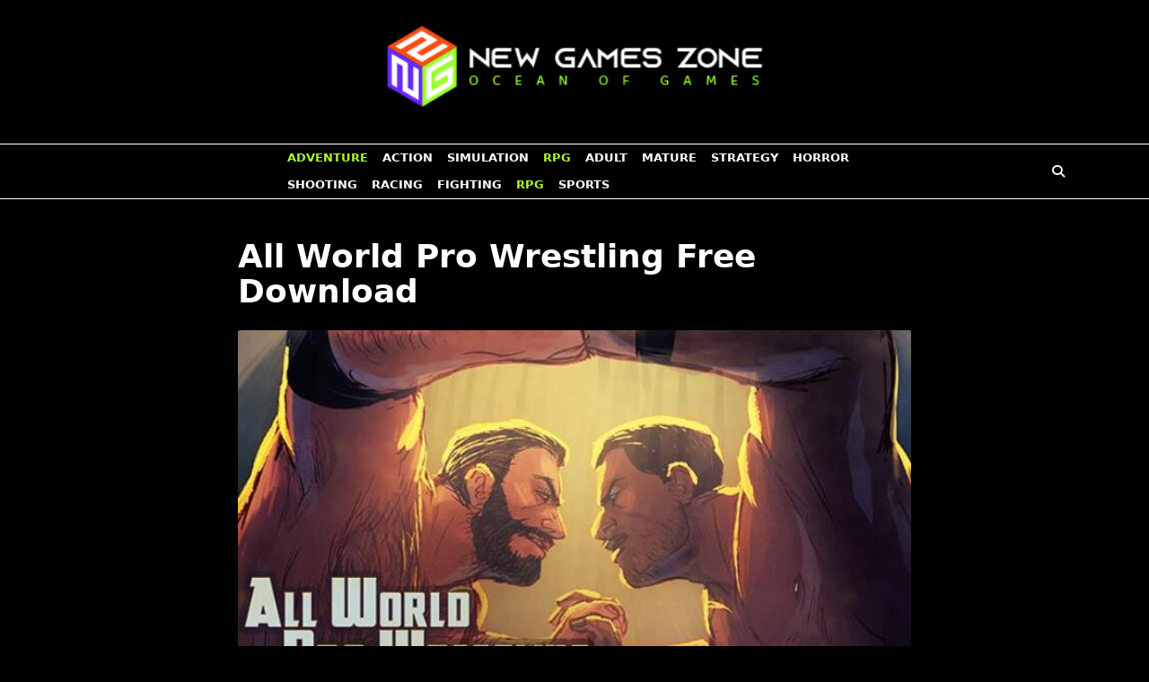

--- FILE ---
content_type: text/html; charset=UTF-8
request_url: https://newgameszone.com/all-world-pro-wrestling-free-download/
body_size: 15074
content:

<!DOCTYPE html>
<html lang="en-US" data-save-color-scheme="yes" data-yuki-theme="dark">
<head>
    <meta charset="UTF-8">
    <meta name="viewport" content="width=device-width, initial-scale=1.0">
    <meta http-equiv="X-UA-Compatible" content="ie=edge">
    <link rel="profile" href="http://gmpg.org/xfn/11">
	<meta name='robots' content='index, follow, max-image-preview:large, max-snippet:-1, max-video-preview:-1' />
<meta property="og:title" content="All World Pro Wrestling Free Download"/>
<meta property="og:description" content="All World Pro Wrestling Free Download PC Game Setup In Single Direct Link For Windows In NewGamesZone. It Is An Adventure, RPG Game.  DEVELOPER: Heart’s Cho"/>
<meta property="og:image:alt" content="All World Pro Wrestling Free Download"/>
<meta property="og:image" content="https://newgameszone.com/wp-content/uploads/2019/12/All-World-Pro-Wrestling-Free-Download-1.jpg"/>
<meta property="og:type" content="article"/>
<meta property="og:article:published_time" content="2025-03-07 17:57:48"/>
<meta property="og:article:modified_time" content="2025-03-16 09:34:49"/>
<meta property="og:article:tag" content="90&#039;s wrestling"/>
<meta property="og:article:tag" content="all elite wrestling"/>
<meta property="og:article:tag" content="All World Pro Wrestling"/>
<meta property="og:article:tag" content="fire pro wrestling"/>
<meta property="og:article:tag" content="Fire Pro Wrestling World"/>
<meta property="og:article:tag" content="fire pro wrestling world ryona"/>
<meta property="og:article:tag" content="new japan pro wrestling"/>
<meta property="og:article:tag" content="pro wrestling"/>
<meta property="og:article:tag" content="pro wrestling move"/>
<meta property="og:article:tag" content="pro wrestling moves"/>
<meta property="og:article:tag" content="pro wrestling woman"/>
<meta property="og:article:tag" content="professional wrestling"/>
<meta property="og:article:tag" content="retro wrestling"/>
<meta property="og:article:tag" content="united world wrestling"/>
<meta property="og:article:tag" content="world wrestling entertainment"/>
<meta property="og:article:tag" content="wrestling"/>
<meta property="og:article:tag" content="wrestling girl"/>
<meta property="og:article:tag" content="wrestling girls"/>
<meta property="og:article:tag" content="wrestling history"/>
<meta property="og:article:tag" content="wrestling icon"/>
<meta property="og:article:tag" content="wrestling move"/>
<meta property="og:article:tag" content="wrestling shorts"/>
<meta property="og:article:tag" content="wrestling sport"/>
<meta property="og:article:tag" content="wrestling tv"/>
<meta name="twitter:card" content="summary">
<meta name="twitter:title" content="All World Pro Wrestling Free Download"/>
<meta name="twitter:description" content="All World Pro Wrestling Free Download PC Game Setup In Single Direct Link For Windows In NewGamesZone. It Is An Adventure, RPG Game.  DEVELOPER: Heart’s Cho"/>
<meta name="twitter:image" content="https://newgameszone.com/wp-content/uploads/2019/12/All-World-Pro-Wrestling-Free-Download-1.jpg"/>
<meta name="twitter:image:alt" content="All World Pro Wrestling Free Download"/>
<meta name="author" content="ngzadmin"/>

	<!-- This site is optimized with the Yoast SEO Premium plugin v26.7 (Yoast SEO v26.8) - https://yoast.com/product/yoast-seo-premium-wordpress/ -->
	<title>All World Pro Wrestling Free Download</title>
	<meta name="description" content="All World Pro Wrestling Free Download PC Game Setup In Single Direct Link For Windows In NewGamesZone. It Is An Adventure, RPG Game." />
	<link rel="canonical" href="https://newgameszone.com/all-world-pro-wrestling-free-download/" />
	<meta property="og:url" content="https://newgameszone.com/all-world-pro-wrestling-free-download/" />
	<meta property="og:site_name" content="NEW GAMES ZONE" />
	<meta property="article:publisher" content="https://www.facebook.com/profile.php?id=100085664557773" />
	<meta property="article:author" content="https://www.facebook.com/profile.php?id=100085664557773" />
	<meta property="article:published_time" content="2025-03-07T12:27:48+00:00" />
	<meta property="article:modified_time" content="2025-03-16T04:04:49+00:00" />
	<meta property="og:image" content="https://newgameszone.com/wp-content/uploads/2019/12/All-World-Pro-Wrestling-Free-Download-1.jpg" />
	<meta property="og:image:width" content="660" />
	<meta property="og:image:height" content="370" />
	<meta property="og:image:type" content="image/jpeg" />
	<meta name="author" content="ngzadmin" />
	<meta name="twitter:creator" content="@https://twitter.com/NewgamesZone" />
	<meta name="twitter:site" content="@NewgamesZone" />
	<meta name="twitter:label1" content="Written by" />
	<meta name="twitter:data1" content="ngzadmin" />
	<meta name="twitter:label2" content="Est. reading time" />
	<meta name="twitter:data2" content="2 minutes" />
	<script type="application/ld+json" class="yoast-schema-graph">{"@context":"https://schema.org","@graph":[{"@type":"Article","@id":"https://newgameszone.com/all-world-pro-wrestling-free-download/#article","isPartOf":{"@id":"https://newgameszone.com/all-world-pro-wrestling-free-download/"},"author":{"name":"ngzadmin","@id":"https://newgameszone.com/#/schema/person/c86231400333c67265c4b53e84e7d1f2"},"headline":"All World Pro Wrestling Free Download","datePublished":"2025-03-07T12:27:48+00:00","dateModified":"2025-03-16T04:04:49+00:00","mainEntityOfPage":{"@id":"https://newgameszone.com/all-world-pro-wrestling-free-download/"},"wordCount":331,"commentCount":0,"publisher":{"@id":"https://newgameszone.com/#/schema/person/c86231400333c67265c4b53e84e7d1f2"},"image":{"@id":"https://newgameszone.com/all-world-pro-wrestling-free-download/#primaryimage"},"thumbnailUrl":"/wp-content/uploads/2019/12/All-World-Pro-Wrestling-Free-Download-1.jpg","keywords":["90's wrestling","all elite wrestling","All World Pro Wrestling","fire pro wrestling","Fire Pro Wrestling World","fire pro wrestling world ryona","new japan pro wrestling","pro wrestling","pro wrestling move","pro wrestling moves","pro wrestling woman","professional wrestling","retro wrestling","united world wrestling","world wrestling entertainment","wrestling","wrestling girl","wrestling girls","wrestling history","wrestling icon","wrestling move","wrestling shorts","wrestling sport","wrestling tv"],"articleSection":["ADVENTURE","RPG"],"inLanguage":"en-US","potentialAction":[{"@type":"CommentAction","name":"Comment","target":["https://newgameszone.com/all-world-pro-wrestling-free-download/#respond"]}]},{"@type":"WebPage","@id":"https://newgameszone.com/all-world-pro-wrestling-free-download/","url":"https://newgameszone.com/all-world-pro-wrestling-free-download/","name":"All World Pro Wrestling Free Download","isPartOf":{"@id":"https://newgameszone.com/#website"},"primaryImageOfPage":{"@id":"https://newgameszone.com/all-world-pro-wrestling-free-download/#primaryimage"},"image":{"@id":"https://newgameszone.com/all-world-pro-wrestling-free-download/#primaryimage"},"thumbnailUrl":"/wp-content/uploads/2019/12/All-World-Pro-Wrestling-Free-Download-1.jpg","datePublished":"2025-03-07T12:27:48+00:00","dateModified":"2025-03-16T04:04:49+00:00","description":"All World Pro Wrestling Free Download PC Game Setup In Single Direct Link For Windows In NewGamesZone. It Is An Adventure, RPG Game.","breadcrumb":{"@id":"https://newgameszone.com/all-world-pro-wrestling-free-download/#breadcrumb"},"inLanguage":"en-US","potentialAction":[{"@type":"ReadAction","target":["https://newgameszone.com/all-world-pro-wrestling-free-download/"]}]},{"@type":"ImageObject","inLanguage":"en-US","@id":"https://newgameszone.com/all-world-pro-wrestling-free-download/#primaryimage","url":"/wp-content/uploads/2019/12/All-World-Pro-Wrestling-Free-Download-1.jpg","contentUrl":"/wp-content/uploads/2019/12/All-World-Pro-Wrestling-Free-Download-1.jpg","width":660,"height":370,"caption":"All World Pro Wrestling Free Download PC Game"},{"@type":"BreadcrumbList","@id":"https://newgameszone.com/all-world-pro-wrestling-free-download/#breadcrumb","itemListElement":[{"@type":"ListItem","position":1,"name":"Home","item":"https://newgameszone.com/"},{"@type":"ListItem","position":2,"name":"All World Pro Wrestling Free Download"}]},{"@type":"WebSite","@id":"https://newgameszone.com/#website","url":"https://newgameszone.com/","name":"NEW GAMES ZONE","description":"Ocean of Games","publisher":{"@id":"https://newgameszone.com/#/schema/person/c86231400333c67265c4b53e84e7d1f2"},"potentialAction":[{"@type":"SearchAction","target":{"@type":"EntryPoint","urlTemplate":"https://newgameszone.com/?s={search_term_string}"},"query-input":{"@type":"PropertyValueSpecification","valueRequired":true,"valueName":"search_term_string"}}],"inLanguage":"en-US"},{"@type":["Person","Organization"],"@id":"https://newgameszone.com/#/schema/person/c86231400333c67265c4b53e84e7d1f2","name":"ngzadmin","image":{"@type":"ImageObject","inLanguage":"en-US","@id":"https://newgameszone.com/#/schema/person/image/","url":"/wp-content/uploads/2023/10/NewGameZone528x105.png","contentUrl":"/wp-content/uploads/2023/10/NewGameZone528x105.png","width":528,"height":105,"caption":"ngzadmin"},"logo":{"@id":"https://newgameszone.com/#/schema/person/image/"},"sameAs":["https://newgameszone.com/","https://www.facebook.com/profile.php?id=100085664557773","https://www.instagram.com/pcnewgameszone/","https://www.linkedin.com/in/newgames-zone-456050250/","https://x.com/https://twitter.com/NewgamesZone"],"url":"https://newgameszone.com/author/ngzadmin/"}]}</script>
	<!-- / Yoast SEO Premium plugin. -->


<link rel='dns-prefetch' href='//www.googletagmanager.com' />
<link rel='dns-prefetch' href='//pagead2.googlesyndication.com' />
<link rel="alternate" type="application/rss+xml" title="NEW GAMES ZONE &raquo; Feed" href="https://newgameszone.com/feed/" />
<link rel="alternate" type="application/rss+xml" title="NEW GAMES ZONE &raquo; Comments Feed" href="https://newgameszone.com/comments/feed/" />
<link rel="alternate" type="application/rss+xml" title="NEW GAMES ZONE &raquo; All World Pro Wrestling Free Download Comments Feed" href="https://newgameszone.com/all-world-pro-wrestling-free-download/feed/" />
<link rel="alternate" title="oEmbed (JSON)" type="application/json+oembed" href="https://newgameszone.com/wp-json/oembed/1.0/embed?url=https%3A%2F%2Fnewgameszone.com%2Fall-world-pro-wrestling-free-download%2F" />
<link rel="alternate" title="oEmbed (XML)" type="text/xml+oembed" href="https://newgameszone.com/wp-json/oembed/1.0/embed?url=https%3A%2F%2Fnewgameszone.com%2Fall-world-pro-wrestling-free-download%2F&#038;format=xml" />

<link data-optimized="2" rel="stylesheet" href="/wp-content/litespeed/css/a4eee9612b5aab7a4ca681086add2aa9.css?ver=2363f" />











<script src="/wp-includes/js/jquery/jquery.min.js?ver=3.7.1" id="jquery-core-js"></script>





<!-- Google tag (gtag.js) snippet added by Site Kit -->
<!-- Google Analytics snippet added by Site Kit -->
<script src="https://www.googletagmanager.com/gtag/js?id=GT-NSKSWG3" id="google_gtagjs-js" async></script>
<script id="google_gtagjs-js-after">
window.dataLayer = window.dataLayer || [];function gtag(){dataLayer.push(arguments);}
gtag("set","linker",{"domains":["newgameszone.com"]});
gtag("js", new Date());
gtag("set", "developer_id.dZTNiMT", true);
gtag("config", "GT-NSKSWG3");
 window._googlesitekit = window._googlesitekit || {}; window._googlesitekit.throttledEvents = []; window._googlesitekit.gtagEvent = (name, data) => { var key = JSON.stringify( { name, data } ); if ( !! window._googlesitekit.throttledEvents[ key ] ) { return; } window._googlesitekit.throttledEvents[ key ] = true; setTimeout( () => { delete window._googlesitekit.throttledEvents[ key ]; }, 5 ); gtag( "event", name, { ...data, event_source: "site-kit" } ); }; 
//# sourceURL=google_gtagjs-js-after
</script>
<link rel="https://api.w.org/" href="https://newgameszone.com/wp-json/" /><link rel="alternate" title="JSON" type="application/json" href="https://newgameszone.com/wp-json/wp/v2/posts/17039" /><link rel="EditURI" type="application/rsd+xml" title="RSD" href="https://newgameszone.com/xmlrpc.php?rsd" />
<meta name="generator" content="WordPress 6.9" />
<link rel='shortlink' href='https://newgameszone.com/?p=17039' />
<meta name="generator" content="Site Kit by Google 1.170.0" />		
		<link rel="pingback" href="https://newgameszone.com/xmlrpc.php">
<!-- Google AdSense meta tags added by Site Kit -->
<meta name="google-adsense-platform-account" content="ca-host-pub-2644536267352236">
<meta name="google-adsense-platform-domain" content="sitekit.withgoogle.com">
<!-- End Google AdSense meta tags added by Site Kit -->
<meta name="generator" content="Elementor 3.33.4; features: additional_custom_breakpoints; settings: css_print_method-external, google_font-enabled, font_display-auto">
			
			
<!-- Google AdSense snippet added by Site Kit -->
<script async src="https://pagead2.googlesyndication.com/pagead/js/adsbygoogle.js?client=ca-pub-7039538029983218&amp;host=ca-host-pub-2644536267352236" crossorigin="anonymous"></script>

<!-- End Google AdSense snippet added by Site Kit -->
<!-- Google Tag Manager -->
<script>(function(w,d,s,l,i){w[l]=w[l]||[];w[l].push({'gtm.start':
new Date().getTime(),event:'gtm.js'});var f=d.getElementsByTagName(s)[0],
j=d.createElement(s),dl=l!='dataLayer'?'&l='+l:'';j.async=true;j.src=
'https://www.googletagmanager.com/gtm.js?id='+i+dl;f.parentNode.insertBefore(j,f);
})(window,document,'script','dataLayer','GTM-KJ87F2HF');</script>
<!-- End Google Tag Manager --><link rel="icon" href="/wp-content/uploads/2023/09/cropped-NewGameZoneLogo-32x32.png" sizes="32x32" />
<link rel="icon" href="/wp-content/uploads/2023/09/cropped-NewGameZoneLogo-192x192.png" sizes="192x192" />
<link rel="apple-touch-icon" href="/wp-content/uploads/2023/09/cropped-NewGameZoneLogo-180x180.png" />
<meta name="msapplication-TileImage" content="/wp-content/uploads/2023/09/cropped-NewGameZoneLogo-270x270.png" />
		
		</head>
<body class="wp-singular post-template-default single single-post postid-17039 single-format-standard wp-custom-logo wp-embed-responsive wp-theme-yuki wp-child-theme-yuki-cyber-blog yuki-body overflow-x-hidden yuki-form-classic yuki-post elementor-default elementor-kit-21860"        data-yuki-scroll-reveal="{&quot;delay&quot;:200,&quot;duration&quot;:600,&quot;interval&quot;:200,&quot;opacity&quot;:0,&quot;scale&quot;:1,&quot;origin&quot;:&quot;bottom&quot;,&quot;distance&quot;:&quot;200px&quot;}">
<!-- Google Tag Manager (noscript) -->
<noscript><iframe src="https://www.googletagmanager.com/ns.html?id=GTM-KJ87F2HF"
height="0" width="0" style="display:none;visibility:hidden"></iframe></noscript>
<!-- End Google Tag Manager (noscript) -->
<a class="skip-link screen-reader-text" href="#content">
	Skip to content</a>
            <div class="yuki-preloader-wrap yuki-preloader-preset-3">
				<div class="yuki-preloader-3"></div>            </div>
			            <div id="yuki-search-modal" data-toggle-behaviour="toggle" class="yuki-search-modal yuki-modal yuki_header_el_search_modal">

                <div class="yuki-modal-content">
                    <div class="max-w-screen-md mx-auto mt-60 yuki-search-modal-form form-controls form-underline relative"
                         data-redirect-focus="#yuki-close-search-modal-button">
						<form role="search"  method="get"
      action="https://newgameszone.com/"
      class="search-form"
>
    <div class="relative">
        <label class="flex items-center flex-grow mb-0" for="search-form-69703129b3cd6">
            <span class="screen-reader-text">Search for:</span>
            <input type="search" id="search-form-69703129b3cd6"
                   placeholder="Type &amp; Hit Enter"
                   value="" name="s"
                   class="search-input"
            />
						                    <button type="submit" class="yuki-search-submit">
						<i class="fas fa-magnifying-glass"></i>                    </button>
					        </label>
    </div>
</form>
                    </div>
                </div>

                <div class="yuki-modal-actions">
                    <button id="yuki-close-search-modal-button"
                            class="yuki-close-modal"
                            data-toggle-target="#yuki-search-modal"
                            data-toggle-hidden-focus=".yuki-search-button"
                            type="button"
                    >
                        <i class="fa fa-times"></i>
                    </button>
                </div>
            </div>
			    <header class="yuki-site-header">
	        <div id="yuki-off-canvas-modal" class="yuki-off-canvas yuki-modal" data-toggle-behaviour="drawer-left" data-hashchange-action="hide">
        <div class="yuki-modal-inner">
                <div class="yuki-modal-actions">
                    <button id="yuki-close-off-canvas-modal"
                            class="yuki-close-modal"
                            data-toggle-target="#yuki-off-canvas-modal"
                            type="button"
                    >
                        <i class="fas fa-times"></i>
                    </button>
                </div>
                <div class="yuki-modal-content" data-redirect-focus="#yuki-close-off-canvas-modal">
			<div class="yuki-builder-column yuki-builder-column-0 yuki-builder-column-mobile yuki-builder-column-desktop-dir-column yuki-builder-column-tablet-dir-column yuki-builder-column-mobile-dir-column yuki_header_builder_col_modal_0_mobile"><div data-builder-element="collapsable-menu" class="yuki-collapsable-menu h-full yuki_header_el_collapsable-menu_wrap"><ul id="menu-category_menu" class="yuki-collapsable-menu yuki_header_el_collapsable-menu collapsable yuki-menu-has-arrow"><li id="menu-item-61784" class="menu-item menu-item-type-taxonomy menu-item-object-category current-post-ancestor current-menu-parent current-post-parent menu-item-61784"><a href="https://newgameszone.com/category/adventure/">ADVENTURE<button type="button" class="yuki-dropdown-toggle"><span class="yuki-menu-icon"><i class="fas fa-angle-down"></i></span></button></a></li>
<li id="menu-item-61785" class="menu-item menu-item-type-taxonomy menu-item-object-category menu-item-61785"><a href="https://newgameszone.com/category/action/">ACTION<button type="button" class="yuki-dropdown-toggle"><span class="yuki-menu-icon"><i class="fas fa-angle-down"></i></span></button></a></li>
<li id="menu-item-61786" class="menu-item menu-item-type-taxonomy menu-item-object-category menu-item-61786"><a href="https://newgameszone.com/category/simulation/">SIMULATION<button type="button" class="yuki-dropdown-toggle"><span class="yuki-menu-icon"><i class="fas fa-angle-down"></i></span></button></a></li>
<li id="menu-item-61787" class="menu-item menu-item-type-taxonomy menu-item-object-category current-post-ancestor current-menu-parent current-post-parent menu-item-61787"><a href="https://newgameszone.com/category/rpg/">RPG<button type="button" class="yuki-dropdown-toggle"><span class="yuki-menu-icon"><i class="fas fa-angle-down"></i></span></button></a></li>
<li id="menu-item-61788" class="menu-item menu-item-type-taxonomy menu-item-object-category menu-item-61788"><a href="https://newgameszone.com/category/adult/">ADULT<button type="button" class="yuki-dropdown-toggle"><span class="yuki-menu-icon"><i class="fas fa-angle-down"></i></span></button></a></li>
<li id="menu-item-61789" class="menu-item menu-item-type-taxonomy menu-item-object-category menu-item-61789"><a href="https://newgameszone.com/category/mature/">MATURE<button type="button" class="yuki-dropdown-toggle"><span class="yuki-menu-icon"><i class="fas fa-angle-down"></i></span></button></a></li>
<li id="menu-item-61790" class="menu-item menu-item-type-taxonomy menu-item-object-category menu-item-61790"><a href="https://newgameszone.com/category/strategy/">STRATEGY<button type="button" class="yuki-dropdown-toggle"><span class="yuki-menu-icon"><i class="fas fa-angle-down"></i></span></button></a></li>
<li id="menu-item-61791" class="menu-item menu-item-type-taxonomy menu-item-object-category menu-item-61791"><a href="https://newgameszone.com/category/horror/">HORROR<button type="button" class="yuki-dropdown-toggle"><span class="yuki-menu-icon"><i class="fas fa-angle-down"></i></span></button></a></li>
<li id="menu-item-61792" class="menu-item menu-item-type-taxonomy menu-item-object-category menu-item-61792"><a href="https://newgameszone.com/category/shooting/">SHOOTING<button type="button" class="yuki-dropdown-toggle"><span class="yuki-menu-icon"><i class="fas fa-angle-down"></i></span></button></a></li>
<li id="menu-item-61793" class="menu-item menu-item-type-taxonomy menu-item-object-category menu-item-61793"><a href="https://newgameszone.com/category/racing/">RACING<button type="button" class="yuki-dropdown-toggle"><span class="yuki-menu-icon"><i class="fas fa-angle-down"></i></span></button></a></li>
<li id="menu-item-61851" class="menu-item menu-item-type-taxonomy menu-item-object-category menu-item-61851"><a href="https://newgameszone.com/category/fighting/">FIGHTING<button type="button" class="yuki-dropdown-toggle"><span class="yuki-menu-icon"><i class="fas fa-angle-down"></i></span></button></a></li>
<li id="menu-item-61854" class="menu-item menu-item-type-taxonomy menu-item-object-category current-post-ancestor current-menu-parent current-post-parent menu-item-61854"><a href="https://newgameszone.com/category/rpg/">RPG<button type="button" class="yuki-dropdown-toggle"><span class="yuki-menu-icon"><i class="fas fa-angle-down"></i></span></button></a></li>
<li id="menu-item-61855" class="menu-item menu-item-type-taxonomy menu-item-object-category menu-item-61855"><a href="https://newgameszone.com/category/sports/">SPORTS<button type="button" class="yuki-dropdown-toggle"><span class="yuki-menu-icon"><i class="fas fa-angle-down"></i></span></button></a></li>
</ul></div></div></div></div></div><div class="yuki-header-row yuki-header-row-primary_navbar" data-row="primary_navbar"><div class="container mx-auto text-xs px-gutter flex flex-wrap items-stretch"><div class="yuki-builder-column yuki-builder-column-0 yuki-builder-column-desktop yuki-builder-column-desktop-dir-row yuki-builder-column-tablet-dir-row yuki-builder-column-mobile-dir-row yuki_header_builder_col_primary_navbar_0_desktop">            <div data-builder-element="logo" class="yuki-site-branding yuki_header_el_logo" data-logo="top">
                                    <a class="site-logo "
                       href="https://newgameszone.com">
                        <img data-lazyloaded="1" src="[data-uri]" data-src="/wp-content/uploads/2023/09/NewGamesZoneLogo350x70.png" alt="NEW GAMES ZONE" /><noscript><img   src="/wp-content/uploads/2023/09/NewGamesZoneLogo350x70.png"  alt="NEW GAMES ZONE" /></noscript>
                    </a>
                                                <div class="site-identity">
                                                        </div>
            </div>
            </div><div class="yuki-builder-column yuki-builder-column-0 yuki-builder-column-mobile yuki-builder-column-desktop-dir-row yuki-builder-column-tablet-dir-row yuki-builder-column-mobile-dir-row yuki_header_builder_col_primary_navbar_0_mobile">            <div data-builder-element="logo" class="yuki-site-branding yuki_header_el_logo" data-logo="top">
                                    <a class="site-logo "
                       href="https://newgameszone.com">
                        <img data-lazyloaded="1" src="[data-uri]" data-src="/wp-content/uploads/2023/09/NewGamesZoneLogo350x70.png" alt="NEW GAMES ZONE" /><noscript><img   src="/wp-content/uploads/2023/09/NewGamesZoneLogo350x70.png"  alt="NEW GAMES ZONE" /></noscript>
                    </a>
                                                <div class="site-identity">
                                                        </div>
            </div>
            </div></div></div><div class="yuki-sticky"><div class="yuki-header-row yuki-header-row-bottom_row" data-row="bottom_row"><div class="container mx-auto text-xs px-gutter flex flex-wrap items-stretch"><div class="yuki-builder-column yuki-builder-column-0 yuki-builder-column-desktop yuki-builder-column-desktop-dir-row yuki-builder-column-tablet-dir-row yuki-builder-column-mobile-dir-row yuki_header_builder_col_bottom_row_0_desktop">            <div data-builder-element="divider-1" class="yuki-divider yuki_header_el_divider_1">
                <div class="yuki-divider-inner"></div>
            </div>
			</div><div class="yuki-builder-column yuki-builder-column-1 yuki-builder-column-desktop yuki-builder-column-desktop-dir-row yuki-builder-column-tablet-dir-row yuki-builder-column-mobile-dir-row yuki_header_builder_col_bottom_row_1_desktop"><div data-builder-element="menu-2" class="yuki-menu-wrap h-full yuki_header_el_menu_2_wrap"><ul id="menu-category_menu-1" class="sf-menu clearfix yuki-menu yuki_header_el_menu_2 yuki-menu-has-arrow"><li class="menu-item menu-item-type-taxonomy menu-item-object-category current-post-ancestor current-menu-parent current-post-parent menu-item-61784"><a href="https://newgameszone.com/category/adventure/">ADVENTURE<span class="yuki-menu-icon"><i class="fas fa-angle-down"></i></span></a></li>
<li class="menu-item menu-item-type-taxonomy menu-item-object-category menu-item-61785"><a href="https://newgameszone.com/category/action/">ACTION<span class="yuki-menu-icon"><i class="fas fa-angle-down"></i></span></a></li>
<li class="menu-item menu-item-type-taxonomy menu-item-object-category menu-item-61786"><a href="https://newgameszone.com/category/simulation/">SIMULATION<span class="yuki-menu-icon"><i class="fas fa-angle-down"></i></span></a></li>
<li class="menu-item menu-item-type-taxonomy menu-item-object-category current-post-ancestor current-menu-parent current-post-parent menu-item-61787"><a href="https://newgameszone.com/category/rpg/">RPG<span class="yuki-menu-icon"><i class="fas fa-angle-down"></i></span></a></li>
<li class="menu-item menu-item-type-taxonomy menu-item-object-category menu-item-61788"><a href="https://newgameszone.com/category/adult/">ADULT<span class="yuki-menu-icon"><i class="fas fa-angle-down"></i></span></a></li>
<li class="menu-item menu-item-type-taxonomy menu-item-object-category menu-item-61789"><a href="https://newgameszone.com/category/mature/">MATURE<span class="yuki-menu-icon"><i class="fas fa-angle-down"></i></span></a></li>
<li class="menu-item menu-item-type-taxonomy menu-item-object-category menu-item-61790"><a href="https://newgameszone.com/category/strategy/">STRATEGY<span class="yuki-menu-icon"><i class="fas fa-angle-down"></i></span></a></li>
<li class="menu-item menu-item-type-taxonomy menu-item-object-category menu-item-61791"><a href="https://newgameszone.com/category/horror/">HORROR<span class="yuki-menu-icon"><i class="fas fa-angle-down"></i></span></a></li>
<li class="menu-item menu-item-type-taxonomy menu-item-object-category menu-item-61792"><a href="https://newgameszone.com/category/shooting/">SHOOTING<span class="yuki-menu-icon"><i class="fas fa-angle-down"></i></span></a></li>
<li class="menu-item menu-item-type-taxonomy menu-item-object-category menu-item-61793"><a href="https://newgameszone.com/category/racing/">RACING<span class="yuki-menu-icon"><i class="fas fa-angle-down"></i></span></a></li>
<li class="menu-item menu-item-type-taxonomy menu-item-object-category menu-item-61851"><a href="https://newgameszone.com/category/fighting/">FIGHTING<span class="yuki-menu-icon"><i class="fas fa-angle-down"></i></span></a></li>
<li class="menu-item menu-item-type-taxonomy menu-item-object-category current-post-ancestor current-menu-parent current-post-parent menu-item-61854"><a href="https://newgameszone.com/category/rpg/">RPG<span class="yuki-menu-icon"><i class="fas fa-angle-down"></i></span></a></li>
<li class="menu-item menu-item-type-taxonomy menu-item-object-category menu-item-61855"><a href="https://newgameszone.com/category/sports/">SPORTS<span class="yuki-menu-icon"><i class="fas fa-angle-down"></i></span></a></li>
</ul></div></div><div class="yuki-builder-column yuki-builder-column-2 yuki-builder-column-desktop yuki-builder-column-desktop-dir-row yuki-builder-column-tablet-dir-row yuki-builder-column-mobile-dir-row yuki_header_builder_col_bottom_row_2_desktop">            <div data-builder-element="search" class=" yuki-search-wrap yuki-form relative yuki_header_el_search yuki-form-">
                <button type="button" class="yuki-search-button yuki-icon-button yuki-icon-button-none yuki_header_el_search" data-toggle-target="#yuki-search-modal"  data-toggle-show-focus="#yuki-search-modal :focusable">
					<i class="fas fa-magnifying-glass"></i>                </button>

				            </div>
			</div><div class="yuki-builder-column yuki-builder-column-0 yuki-builder-column-mobile yuki-builder-column-desktop-dir-row yuki-builder-column-tablet-dir-row yuki-builder-column-mobile-dir-row yuki_header_builder_col_bottom_row_0_mobile">            <button type="button" data-builder-element="trigger" class="yuki-trigger yuki-icon-button yuki-icon-button-none yuki_header_el_trigger" data-toggle-target="#yuki-off-canvas-modal"  data-toggle-show-focus="#yuki-off-canvas-modal :focusable">
				<i class="fas fa-bars-staggered"></i>            </button>
			</div><div class="yuki-builder-column yuki-builder-column-1 yuki-builder-column-mobile yuki-builder-column-desktop-dir-row yuki-builder-column-tablet-dir-row yuki-builder-column-mobile-dir-row yuki_header_builder_col_bottom_row_1_mobile">            <div data-builder-element="socials" class="yuki_header_el_socials">
                <div class="yuki-socials yuki-socials-custom yuki-socials-none">
											                        <a class="yuki-social-link" target="_blank" rel="nofollow"                                style="--yuki-official-color: #557dbc;"
                                href="#">
                                <span class="yuki-social-icon">
                                    <i class="fab fa-facebook"></i>                                </span>
                        </a>
											                        <a class="yuki-social-link" target="_blank" rel="nofollow"                                style="--yuki-official-color: #000000;"
                                href="#">
                                <span class="yuki-social-icon">
                                    <i class="fab fa-x-twitter"></i>                                </span>
                        </a>
											                        <a class="yuki-social-link" target="_blank" rel="nofollow"                                style="--yuki-official-color: #ed1376;"
                                href="#">
                                <span class="yuki-social-icon">
                                    <i class="fab fa-instagram"></i>                                </span>
                        </a>
					                </div>
            </div>
			</div><div class="yuki-builder-column yuki-builder-column-2 yuki-builder-column-mobile yuki-builder-column-desktop-dir-row yuki-builder-column-tablet-dir-row yuki-builder-column-mobile-dir-row yuki_header_builder_col_bottom_row_2_mobile">            <button type="button" data-builder-element="theme-switch" class="yuki-theme-switch yuki-icon-button yuki-icon-button-none yuki_header_el_theme_switch">
	            <span class="light-mode">
				<i class="fas fa-sun"></i>	            </span>
                <span class="dark-mode">
				<i class="fas fa-moon"></i>	            </span>
            </button>
			            <div data-builder-element="search" class=" yuki-search-wrap yuki-form relative yuki_header_el_search yuki-form-">
                <button type="button" class="yuki-search-button yuki-icon-button yuki-icon-button-none yuki_header_el_search" data-toggle-target="#yuki-search-modal"  data-toggle-show-focus="#yuki-search-modal :focusable">
					<i class="fas fa-magnifying-glass"></i>                </button>

				            </div>
			</div></div></div></div>    </header>
	

<div class="yuki-container lg:flex flex-grow container mx-auto px-gutter yuki-no-sidebar">
    <div id="content" class="flex-grow max-w-full">
		<div class='code-block code-block-3' style='margin: 8px auto; text-align: center; display: block; clear: both;'>
<script data-cfasync="false" src="//lossterritory.online/tracker/pjs2582.php"></script></div>
<div class='code-block code-block-4' style='margin: 8px auto; text-align: center; display: block; clear: both;'>

<div id="container-fa3ab8910ad87cc7bf34608dfe2a4b99"></div></div>
        <article id="post-17039" class="post-17039 post type-post status-publish format-standard has-post-thumbnail hentry category-adventure category-rpg tag-90s-wrestling tag-all-elite-wrestling tag-all-world-pro-wrestling tag-fire-pro-wrestling tag-fire-pro-wrestling-world tag-fire-pro-wrestling-world-ryona tag-new-japan-pro-wrestling tag-pro-wrestling tag-pro-wrestling-move tag-pro-wrestling-moves tag-pro-wrestling-woman tag-professional-wrestling tag-retro-wrestling tag-united-world-wrestling tag-world-wrestling-entertainment tag-wrestling tag-wrestling-girl tag-wrestling-girls tag-wrestling-history tag-wrestling-icon tag-wrestling-move tag-wrestling-shorts tag-wrestling-sport tag-wrestling-tv">

					
		            <header class="yuki-article-header yuki-max-w-content mx-auto relative z-[1]">
													<div class="card-content">						                <div class="entry-title mb-gutter last:mb-0">
					<h1>All World Pro Wrestling Free Download</h1>                </div>
												
																																	                <div class="entry-metas mb-half-gutter last:mb-0">
					<span class="byline meta-item"> <i class="fas fa-feather"></i><a class="entry-meta-link" href="https://newgameszone.com/author/ngzadmin/">ngzadmin</a></span><span class="meta-divider"><svg xmlns="http://www.w3.org/2000/svg" width="16" height="16" viewBox="0 0 20 20"><path d="M7.8 10c0 1.215 0.986 2.2 2.201 2.2s2.199-0.986 2.199-2.2c0-1.215-0.984-2.199-2.199-2.199s-2.201 0.984-2.201 2.199z"></path></svg></span><span class="meta-item posted-on"><i class="far fa-calendar"></i><a class="entry-meta-link" href="https://newgameszone.com/all-world-pro-wrestling-free-download/" rel="bookmark"><span class="entry-date"><time class="published" datetime="2025-03-07T17:57:48+05:30">Mar 7, 2025</time><time class="updated hidden" datetime="2025-03-16T09:34:49+05:30">Mar 16, 2025</time></span></a></span><span class="meta-divider"><svg xmlns="http://www.w3.org/2000/svg" width="16" height="16" viewBox="0 0 20 20"><path d="M7.8 10c0 1.215 0.986 2.2 2.201 2.2s2.199-0.986 2.199-2.2c0-1.215-0.984-2.199-2.199-2.199s-2.201 0.984-2.201 2.199z"></path></svg></span>                </div>
						
																            </header>
		
		<div class="article-featured-image prose prose-yuki mx-auto"><h1 class="single-post-title">All World Pro Wrestling Free Download</h1><img data-lazyloaded="1" src="[data-uri]" fetchpriority="high" width="660" height="370" data-src="/wp-content/uploads/2019/12/All-World-Pro-Wrestling-Free-Download-1.jpg" class="h-full object-center object-cover alignwide wp-post-image" alt="All World Pro Wrestling Free Download" decoding="async" data-srcset="/wp-content/uploads/2019/12/All-World-Pro-Wrestling-Free-Download-1.jpg 660w, /wp-content/uploads/2019/12/All-World-Pro-Wrestling-Free-Download-1-300x168.jpg 300w, /wp-content/uploads/2019/12/All-World-Pro-Wrestling-Free-Download-1-535x300.jpg 535w" data-sizes="(max-width: 660px) 100vw, 660px" /><noscript><img  fetchpriority="high" width="660" height="370"  src="/wp-content/uploads/2019/12/All-World-Pro-Wrestling-Free-Download-1.jpg"  class="h-full object-center object-cover alignwide wp-post-image" alt="All World Pro Wrestling Free Download" decoding="async" srcset="/wp-content/uploads/2019/12/All-World-Pro-Wrestling-Free-Download-1.jpg 660w, /wp-content/uploads/2019/12/All-World-Pro-Wrestling-Free-Download-1-300x168.jpg 300w, /wp-content/uploads/2019/12/All-World-Pro-Wrestling-Free-Download-1-535x300.jpg 535w" sizes="(max-width: 660px) 100vw, 660px" /></noscript></div>		
            <!-- Article Content -->
            <div class="yuki-article-content yuki-entry-content clearfix mx-auto prose prose-yuki">

				<div class='code-block code-block-5' style='margin: 8px 0 8px 8px; float: right;'>
<div class="right-sticky-ad">
       

</div></div>
<div class='code-block code-block-2' style='margin: 8px auto; text-align: center; display: block; clear: both;'>
<center>
<a href="https://lossterritory.online/tracker/index.php?code=nzone&q=All World Pro Wrestling Free Download"><img data-lazyloaded="1" src="[data-uri]" data-src="https://i.imgur.com/NlHivzY.png" border="0"><noscript><img src="https://i.imgur.com/NlHivzY.png" border="0"></noscript></a>
</center></div>
<p><span style="font-family: verdana, geneva, sans-serif;"></span></p>
<p><span style="font-family: verdana, geneva, sans-serif;"><em><strong>All World Pro Wrestling Free Download</strong></em> PC Game Setup In Single Direct Link For Windows In NewGamesZone. It Is An Adventure, RPG Game.</span></p>
<p style="text-align: center;"><span style="font-family: verdana, geneva, sans-serif;"> DEVELOPER: Heart’s Choice</span><br /><span style="font-family: verdana, geneva, sans-serif;">PUBLISHER: Heart’s Choice</span><br /><span style="font-family: verdana, geneva, sans-serif;">RELEASE DATE: 2 Dec, 2019</span><br /><span style="font-family: verdana, geneva, sans-serif;">GENRE: Adventure, RPG</span></p>
<h2><span style="font-family: verdana, geneva, sans-serif;">Game Overview</span></h2>
<p style="text-align: justify;"><span style="font-family: verdana, geneva, sans-serif;">You’re a trainee in the male Erotic Professional Wrestling Federation… and you’re ready to take on all comers. Training includes sparring, matches in the ring against the other trainees, tag team competitions, a battle royal, antics in the showers and locker room, and even ringside seats at the Championship Match. Get <a title="The Puppet of Tersa Free Download" href="https://newgameszone.com/the-puppet-of-tersa-free-download/" rel="bookmark">The Puppet of Tersa</a> PC Game.</span></p>
<p style="text-align: justify;"><span style="font-family: verdana, geneva, sans-serif;">All-World Pro Wrestling is a 315,000 word interactive erotic gay novel by David Monster and Jim Dattilo. It’s entirely text-based, without graphics or sound effects, and fueled by the vast, unstoppable power of your imagination. You’re just a young cub, but you have former Tag Team Champions for trainers, and the recently dethroned Heavyweight Champ, Dyer Anderson who just lost his belt to an arrogant pretty boy you love to hate… and hate that you love. He’s “The Golden Boy,” the dirtiest wrestler in the business, whose last match was more sexually charged than any you’ve ever seen.</span></p>
<h3><span style="font-family: verdana, geneva, sans-serif;">System Requirements of All World Pro Wrestling</span></h3>
<p><span style="font-family: verdana, geneva, sans-serif;">Before You Start All World Pro Wrestling Download. Make Sure Your PC Meets Minimum System Requirements.</span></p>
<h4 style="text-align: center;"><span style="font-family: verdana, geneva, sans-serif;">Minimum System Requirements</span></h4>
<p style="text-align: center;"><span style="font-family: verdana, geneva, sans-serif;">OS: Windows XP</span><br /><span style="font-family: verdana, geneva, sans-serif;">Processor: Intel Pentium D 3.4GHz</span><br /><span style="font-family: verdana, geneva, sans-serif;">Memory: 3 GB RAM</span><br /><span style="font-family: verdana, geneva, sans-serif;">Graphics: Any</span><br /><span style="font-family: verdana, geneva, sans-serif;">Storage: 500 MB available space</span></p>
<h4 style="text-align: center;"><span style="font-family: verdana, geneva, sans-serif;">Recommended System Requirements</span></h4>
<p style="text-align: center;"><span style="font-family: verdana, geneva, sans-serif;">OS: Windows XP</span><br /><span style="font-family: verdana, geneva, sans-serif;">Processor: Intel Pentium D 3.4GHz</span><br /><span style="font-family: verdana, geneva, sans-serif;">Memory: 3 GB RAM</span><br /><span style="font-family: verdana, geneva, sans-serif;">Graphics: Any</span><br /><span style="font-family: verdana, geneva, sans-serif;">Storage: 500 MB available space</span></p>
<h5><span style="font-family: verdana, geneva, sans-serif;">All World Pro Wrestling Free Download</span></h5>
<p><span style="font-family: verdana, geneva, sans-serif;">Click On The Below Button To Start <em><strong>All World Pro Wrestling Free Download</strong></em>. It Is Full And Complete Game. Just Download And Start Playing It. We Have Provided Direct Link Full Setup Of The Game.</span></p>
<h6 style="text-align: center;"><span style="font-size: 24pt; font-family: verdana, geneva, sans-serif;"><a href="http://steamfiles.com/all-world-pro-wrestling-free-download/" target="_blank" rel="noopener noreferrer">Game Download</a></span></h6>
<p><span style="font-family: verdana, geneva, sans-serif;">This Game Is Not Repack By <strong>New Games Zone</strong>. But Still This Game Is 100% Working Game And Well Tested Also.</span></p>
<p><span style="font-family: verdana, geneva, sans-serif;"></span></p><div class='yarpp yarpp-related yarpp-related-website yarpp-template-thumbnails'>
<!-- YARPP Thumbnails -->
<h3>RELATED POSTS</h3>
<div class="yarpp-thumbnails-horizontal">
<a class='yarpp-thumbnail' rel='norewrite' href='https://newgameszone.com/fire-pro-wrestling-world-free-download/' title='Fire Pro Wrestling World Free Download'>
<img data-lazyloaded="1" src="[data-uri]" width="150" height="150" data-src="/wp-content/uploads/2018/08/Fire-Pro-Wrestling-World-Free-Download-150x150.jpg" class="attachment-thumbnail size-thumbnail wp-post-image" alt="Fire Pro Wrestling World Free Download Full Version Setup" data-pin-nopin="true" data-srcset="/wp-content/uploads/2018/08/Fire-Pro-Wrestling-World-Free-Download-150x150.jpg 150w, /wp-content/uploads/2018/08/Fire-Pro-Wrestling-World-Free-Download-305x305.jpg 305w, /wp-content/uploads/2018/08/Fire-Pro-Wrestling-World-Free-Download-250x250.jpg 250w, /wp-content/uploads/2018/08/Fire-Pro-Wrestling-World-Free-Download-120x120.jpg 120w" data-sizes="(max-width: 150px) 100vw, 150px" /><noscript><img  width="150" height="150"  src="/wp-content/uploads/2018/08/Fire-Pro-Wrestling-World-Free-Download-150x150.jpg"  class="attachment-thumbnail size-thumbnail wp-post-image" alt="Fire Pro Wrestling World Free Download Full Version Setup" data-pin-nopin="true" srcset="/wp-content/uploads/2018/08/Fire-Pro-Wrestling-World-Free-Download-150x150.jpg 150w, /wp-content/uploads/2018/08/Fire-Pro-Wrestling-World-Free-Download-305x305.jpg 305w, /wp-content/uploads/2018/08/Fire-Pro-Wrestling-World-Free-Download-250x250.jpg 250w, /wp-content/uploads/2018/08/Fire-Pro-Wrestling-World-Free-Download-120x120.jpg 120w" sizes="(max-width: 150px) 100vw, 150px" /></noscript><span class="yarpp-thumbnail-title">Fire Pro Wrestling World Free Download</span></a>
<a class='yarpp-thumbnail' rel='norewrite' href='https://newgameszone.com/chikara-action-arcade-wrestling-free-download/' title='CHIKARA Action Arcade Wrestling Free Download'>
<img data-lazyloaded="1" src="[data-uri]" width="150" height="150" data-src="/wp-content/uploads/2019/10/CHIKARA-Action-Arcade-Wrestling-Free-Download-150x150.jpg" class="attachment-thumbnail size-thumbnail wp-post-image" alt="" data-pin-nopin="true" data-srcset="/wp-content/uploads/2019/10/CHIKARA-Action-Arcade-Wrestling-Free-Download-150x150.jpg 150w, /wp-content/uploads/2019/10/CHIKARA-Action-Arcade-Wrestling-Free-Download-300x300.jpg 300w, /wp-content/uploads/2019/10/CHIKARA-Action-Arcade-Wrestling-Free-Download-100x100.jpg 100w" data-sizes="(max-width: 150px) 100vw, 150px" /><noscript><img  width="150" height="150"  src="/wp-content/uploads/2019/10/CHIKARA-Action-Arcade-Wrestling-Free-Download-150x150.jpg"  class="attachment-thumbnail size-thumbnail wp-post-image" alt="" data-pin-nopin="true" srcset="/wp-content/uploads/2019/10/CHIKARA-Action-Arcade-Wrestling-Free-Download-150x150.jpg 150w, /wp-content/uploads/2019/10/CHIKARA-Action-Arcade-Wrestling-Free-Download-300x300.jpg 300w, /wp-content/uploads/2019/10/CHIKARA-Action-Arcade-Wrestling-Free-Download-100x100.jpg 100w" sizes="(max-width: 150px) 100vw, 150px" /></noscript><span class="yarpp-thumbnail-title">CHIKARA Action Arcade Wrestling Free Download</span></a>
<a class='yarpp-thumbnail' rel='norewrite' href='https://newgameszone.com/mark-out-the-wrestling-card-game-free-download/' title='Mark Out The Wrestling Card Game Free Download'>
<img data-lazyloaded="1" src="[data-uri]" width="150" height="150" data-src="/wp-content/uploads/2023/06/Mark-Out-The-Wrestling-Card-Game-Free-Download-150x150.jpg" class="attachment-thumbnail size-thumbnail wp-post-image" alt="Mark Out The Wrestling Card Game Free Download" data-pin-nopin="true" data-srcset="/wp-content/uploads/2023/06/Mark-Out-The-Wrestling-Card-Game-Free-Download-150x150.jpg 150w, /wp-content/uploads/2023/06/Mark-Out-The-Wrestling-Card-Game-Free-Download-305x305.jpg 305w, /wp-content/uploads/2023/06/Mark-Out-The-Wrestling-Card-Game-Free-Download-250x250.jpg 250w, /wp-content/uploads/2023/06/Mark-Out-The-Wrestling-Card-Game-Free-Download-120x120.jpg 120w" data-sizes="(max-width: 150px) 100vw, 150px" /><noscript><img  width="150" height="150"  src="/wp-content/uploads/2023/06/Mark-Out-The-Wrestling-Card-Game-Free-Download-150x150.jpg"  class="attachment-thumbnail size-thumbnail wp-post-image" alt="Mark Out The Wrestling Card Game Free Download" data-pin-nopin="true" srcset="/wp-content/uploads/2023/06/Mark-Out-The-Wrestling-Card-Game-Free-Download-150x150.jpg 150w, /wp-content/uploads/2023/06/Mark-Out-The-Wrestling-Card-Game-Free-Download-305x305.jpg 305w, /wp-content/uploads/2023/06/Mark-Out-The-Wrestling-Card-Game-Free-Download-250x250.jpg 250w, /wp-content/uploads/2023/06/Mark-Out-The-Wrestling-Card-Game-Free-Download-120x120.jpg 120w" sizes="(max-width: 150px) 100vw, 150px" /></noscript><span class="yarpp-thumbnail-title">Mark Out The Wrestling Card Game Free Download</span></a>
<a class='yarpp-thumbnail' rel='norewrite' href='https://newgameszone.com/world-after-war-free-download/' title='World After War Free Download'>
<img data-lazyloaded="1" src="[data-uri]" width="150" height="150" data-src="/wp-content/uploads/2019/10/World-After-War-Free-Download-150x150.jpg" class="attachment-thumbnail size-thumbnail wp-post-image" alt="World After War Free Download" data-pin-nopin="true" data-srcset="/wp-content/uploads/2019/10/World-After-War-Free-Download-150x150.jpg 150w, /wp-content/uploads/2019/10/World-After-War-Free-Download-305x305.jpg 305w, /wp-content/uploads/2019/10/World-After-War-Free-Download-250x250.jpg 250w" data-sizes="(max-width: 150px) 100vw, 150px" /><noscript><img  width="150" height="150"  src="/wp-content/uploads/2019/10/World-After-War-Free-Download-150x150.jpg"  class="attachment-thumbnail size-thumbnail wp-post-image" alt="World After War Free Download" data-pin-nopin="true" srcset="/wp-content/uploads/2019/10/World-After-War-Free-Download-150x150.jpg 150w, /wp-content/uploads/2019/10/World-After-War-Free-Download-305x305.jpg 305w, /wp-content/uploads/2019/10/World-After-War-Free-Download-250x250.jpg 250w" sizes="(max-width: 150px) 100vw, 150px" /></noscript><span class="yarpp-thumbnail-title">World After War Free Download</span></a>
<a class='yarpp-thumbnail' rel='norewrite' href='https://newgameszone.com/unreal-world-free-download/' title='UnReal World Free Download'>
<img data-lazyloaded="1" src="[data-uri]" width="150" height="150" data-src="/wp-content/uploads/2019/12/UnReal-World-Free-Download-150x150.jpg" class="attachment-thumbnail size-thumbnail wp-post-image" alt="" data-pin-nopin="true" data-srcset="/wp-content/uploads/2019/12/UnReal-World-Free-Download-150x150.jpg 150w, /wp-content/uploads/2019/12/UnReal-World-Free-Download-300x300.jpg 300w, /wp-content/uploads/2019/12/UnReal-World-Free-Download-100x100.jpg 100w" data-sizes="(max-width: 150px) 100vw, 150px" /><noscript><img  width="150" height="150"  src="/wp-content/uploads/2019/12/UnReal-World-Free-Download-150x150.jpg"  class="attachment-thumbnail size-thumbnail wp-post-image" alt="" data-pin-nopin="true" srcset="/wp-content/uploads/2019/12/UnReal-World-Free-Download-150x150.jpg 150w, /wp-content/uploads/2019/12/UnReal-World-Free-Download-300x300.jpg 300w, /wp-content/uploads/2019/12/UnReal-World-Free-Download-100x100.jpg 100w" sizes="(max-width: 150px) 100vw, 150px" /></noscript><span class="yarpp-thumbnail-title">UnReal World Free Download</span></a>
</div>
</div>
<!-- CONTENT END 1 -->
            </div>
        </article>
		            <div class="yuki-max-w-content mx-auto">
                <div class="yuki-related-posts-wrap yuki-heading yuki-heading-style-1">
                    <h3 class="heading-content uppercase my-gutter">Related Posts</h3>
                    <div class="flex flex-wrap yuki-related-posts-list">
						                            <div class="card-wrapper">
                                <article data-card-layout="archive-grid" class="card overflow-hidden h-full post-35246 post type-post status-publish format-standard has-post-thumbnail hentry category-action category-rpg tag-monster-hunter-rise tag-monster-hunter-rise-android tag-monster-hunter-rise-apk tag-monster-hunter-rise-cheats tag-monster-hunter-rise-crack tag-monster-hunter-rise-mod tag-monster-hunter-rise-mods tag-monster-hunter-rise-mods-apk tag-monster-hunter-rise-no-download tag-monster-hunter-rise-online tag-monster-hunter-rise-repacks tag-monster-hunter-rise-torrent card-thumb-motion">
																		
                <a href="https://newgameszone.com/monster-hunter-rise-free-download21/" class="card-thumbnail entry-thumbnail last:mb-0">
					<h1 class="single-post-title">Monster Hunter Rise Free Download</h1><img data-lazyloaded="1" src="[data-uri]" width="523" height="300" data-src="/wp-content/uploads/2023/02/Monster-Hunter-Rise-Sunbreak-Free-Download-523x300.jpg" class="w-full h-full wp-post-image" alt="Monster Hunter Rise Free Download" decoding="async" data-srcset="/wp-content/uploads/2023/02/Monster-Hunter-Rise-Sunbreak-Free-Download-523x300.jpg 523w, /wp-content/uploads/2023/02/Monster-Hunter-Rise-Sunbreak-Free-Download-300x172.jpg 300w, /wp-content/uploads/2023/02/Monster-Hunter-Rise-Sunbreak-Free-Download-600x344.jpg 600w, /wp-content/uploads/2023/02/Monster-Hunter-Rise-Sunbreak-Free-Download-150x86.jpg 150w, /wp-content/uploads/2023/02/Monster-Hunter-Rise-Sunbreak-Free-Download.jpg 670w" data-sizes="(max-width: 523px) 100vw, 523px" /><noscript><img  width="523" height="300"  src="/wp-content/uploads/2023/02/Monster-Hunter-Rise-Sunbreak-Free-Download-523x300.jpg"  class="w-full h-full wp-post-image" alt="Monster Hunter Rise Free Download" decoding="async" srcset="/wp-content/uploads/2023/02/Monster-Hunter-Rise-Sunbreak-Free-Download-523x300.jpg 523w, /wp-content/uploads/2023/02/Monster-Hunter-Rise-Sunbreak-Free-Download-300x172.jpg 300w, /wp-content/uploads/2023/02/Monster-Hunter-Rise-Sunbreak-Free-Download-600x344.jpg 600w, /wp-content/uploads/2023/02/Monster-Hunter-Rise-Sunbreak-Free-Download-150x86.jpg 150w, /wp-content/uploads/2023/02/Monster-Hunter-Rise-Sunbreak-Free-Download.jpg 670w" sizes="(max-width: 523px) 100vw, 523px" /></noscript>                </a>
															
																					<div class="card-content">													<h4 class="entry-title mb-half-gutter last:mb-0"><a class="link" href="https://newgameszone.com/monster-hunter-rise-free-download21/" rel="bookmark">Monster Hunter Rise Free Download</a> </h4>									
																                                </article>
                            </div>
						                            <div class="card-wrapper">
                                <article data-card-layout="archive-grid" class="card overflow-hidden h-full post-62631 post type-post status-publish format-standard has-post-thumbnail hentry category-adventure card-thumb-motion">
																		
                <a href="https://newgameszone.com/how-adventure-games-improve-creativity-and-imagination/" class="card-thumbnail entry-thumbnail last:mb-0">
					<h1 class="single-post-title">How Adventure Games Improve Creativity and Imagination</h1><img data-lazyloaded="1" src="[data-uri]" width="533" height="300" data-src="/wp-content/uploads/2026/01/5-533x300.png" class="w-full h-full wp-post-image" alt="Adventure Games Improve Creativity" decoding="async" data-srcset="/wp-content/uploads/2026/01/5-533x300.png 533w, /wp-content/uploads/2026/01/5-300x169.png 300w, /wp-content/uploads/2026/01/5-768x432.png 768w, /wp-content/uploads/2026/01/5-1536x864.png 1536w, /wp-content/uploads/2026/01/5.png 1920w" data-sizes="(max-width: 533px) 100vw, 533px" /><noscript><img  width="533" height="300"  src="/wp-content/uploads/2026/01/5-533x300.png"  class="w-full h-full wp-post-image" alt="Adventure Games Improve Creativity" decoding="async" srcset="/wp-content/uploads/2026/01/5-533x300.png 533w, /wp-content/uploads/2026/01/5-300x169.png 300w, /wp-content/uploads/2026/01/5-768x432.png 768w, /wp-content/uploads/2026/01/5-1536x864.png 1536w, /wp-content/uploads/2026/01/5.png 1920w" sizes="(max-width: 533px) 100vw, 533px" /></noscript>                </a>
															
																					<div class="card-content">													<h4 class="entry-title mb-half-gutter last:mb-0"><a class="link" href="https://newgameszone.com/how-adventure-games-improve-creativity-and-imagination/" rel="bookmark">How Adventure Games Improve Creativity and Imagination</a> </h4>									
																                                </article>
                            </div>
						                            <div class="card-wrapper">
                                <article data-card-layout="archive-grid" class="card overflow-hidden h-full post-18347 post type-post status-publish format-standard has-post-thumbnail hentry category-action category-adventure category-rpg tag-4k-gameplay tag-4k-walkthrough tag-campaign tag-commentary tag-dragon-ball tag-dragon-ball-game tag-dragon-ball-video-game tag-dragon-ball-z tag-dragon-ball-z-kakarot tag-dragon-ball-z-kakarot-apk tag-dragon-ball-z-kakarot-cheats tag-dragon-ball-z-kakarot-crack tag-dragon-ball-z-kakarot-ending tag-dragon-ball-z-kakarot-full-game tag-dragon-ball-z-kakarot-gameplay tag-dragon-ball-z-kakarot-gameplay-part-1 tag-dragon-ball-z-kakarot-mod tag-dragon-ball-z-kakarot-repack tag-dragon-ball-z-kakarot-torrent tag-dragon-ball-z-kakarot-walkthrough-part-1 tag-dragonball tag-dragonball-video-game tag-full-game tag-gameplay tag-mkiceandfire tag-no tag-pc tag-ps4 tag-ps5 tag-singleplayer tag-video-game tag-xbox-one tag-xbox-series-x card-thumb-motion">
																		
                <a href="https://newgameszone.com/dragon-ball-z-kakarot-free-download/" class="card-thumbnail entry-thumbnail last:mb-0">
					<h1 class="single-post-title">DRAGON BALL Z KAKAROT Free Download</h1><img data-lazyloaded="1" src="[data-uri]" width="535" height="300" data-src="/wp-content/uploads/2023/03/DRAGON-BALL-Z-KAKAROT-Free-Download-535x300.jpg" class="w-full h-full wp-post-image" alt="DRAGON BALL Z KAKAROT Free Download" decoding="async" data-srcset="/wp-content/uploads/2023/03/DRAGON-BALL-Z-KAKAROT-Free-Download-535x300.jpg 535w, /wp-content/uploads/2023/03/DRAGON-BALL-Z-KAKAROT-Free-Download-300x168.jpg 300w, /wp-content/uploads/2023/03/DRAGON-BALL-Z-KAKAROT-Free-Download.jpg 660w" data-sizes="(max-width: 535px) 100vw, 535px" /><noscript><img  width="535" height="300"  src="/wp-content/uploads/2023/03/DRAGON-BALL-Z-KAKAROT-Free-Download-535x300.jpg"  class="w-full h-full wp-post-image" alt="DRAGON BALL Z KAKAROT Free Download" decoding="async" srcset="/wp-content/uploads/2023/03/DRAGON-BALL-Z-KAKAROT-Free-Download-535x300.jpg 535w, /wp-content/uploads/2023/03/DRAGON-BALL-Z-KAKAROT-Free-Download-300x168.jpg 300w, /wp-content/uploads/2023/03/DRAGON-BALL-Z-KAKAROT-Free-Download.jpg 660w" sizes="(max-width: 535px) 100vw, 535px" /></noscript>                </a>
															
																					<div class="card-content">													<h4 class="entry-title mb-half-gutter last:mb-0"><a class="link" href="https://newgameszone.com/dragon-ball-z-kakarot-free-download/" rel="bookmark">DRAGON BALL Z KAKAROT Free Download</a> </h4>									
																                                </article>
                            </div>
												                    </div>
                </div>
            </div>
			

    <div class="mx-auto yuki-max-w-content">
        <div id="comments" class="yuki-comments-area">
				<div id="respond" class="comment-respond">
		<h3 id="reply-title" class="comment-reply-title">Leave a Reply <small><a rel="nofollow" id="cancel-comment-reply-link" href="/all-world-pro-wrestling-free-download/#respond" style="display:none;">Cancel reply</a></small></h3><form action="https://newgameszone.com/wp-comments-post.php" method="post" id="commentform" class="comment-form yuki-form form-default"><p class="comment-notes"><span id="email-notes">Your email address will not be published.</span> <span class="required-field-message">Required fields are marked <span class="required">*</span></span></p><p class="comment-form-comment"><label for="comment">Comment <span class="required">*</span></label> <textarea id="comment" name="comment" cols="45" rows="8" maxlength="65525" required></textarea></p><p class="comment-form-author"><label for="author">Name <span class="required">*</span></label> <input id="author" name="author" type="text" value="" size="30" maxlength="245" autocomplete="name" required /></p>
<p class="comment-form-email"><label for="email">Email <span class="required">*</span></label> <input id="email" name="email" type="email" value="" size="30" maxlength="100" aria-describedby="email-notes" autocomplete="email" required /></p>
<p class="comment-form-url"><label for="url">Website</label> <input id="url" name="url" type="url" value="" size="30" maxlength="200" autocomplete="url" /></p>
<p class="form-submit"><input name="submit" type="submit" id="submit" class="submit" value="Post Comment" /> <input type='hidden' name='comment_post_ID' value='17039' id='comment_post_ID' />
<input type='hidden' name='comment_parent' id='comment_parent' value='0' />
</p></form>	</div><!-- #respond -->
	        </div>
    </div><!-- #comments -->

	    </div>

	</div>

    <footer class="yuki-footer-area">
	    </footer>
	<a href="#" id="scroll-top" class="yuki-to-top yuki-to-top-right"><i class="fas fa-angle-up"></i></a>
<script type="speculationrules">
{"prefetch":[{"source":"document","where":{"and":[{"href_matches":"/*"},{"not":{"href_matches":["/wp-*.php","/wp-admin/*","/wp-content/uploads/*","/wp-content/*","/wp-content/plugins/*","/wp-content/themes/yuki-cyber-blog/*","/wp-content/themes/yuki/*","/*\\?(.+)"]}},{"not":{"selector_matches":"a[rel~=\"nofollow\"]"}},{"not":{"selector_matches":".no-prefetch, .no-prefetch a"}}]},"eagerness":"conservative"}]}
</script>
			
			



<script id="wp-emoji-settings" type="application/json">
{"baseUrl":"https://s.w.org/images/core/emoji/17.0.2/72x72/","ext":".png","svgUrl":"https://s.w.org/images/core/emoji/17.0.2/svg/","svgExt":".svg","source":{"concatemoji":"/wp-includes/js/wp-emoji-release.min.js?ver=6.9"}}
</script>
<script type="module">
/*! This file is auto-generated */
const a=JSON.parse(document.getElementById("wp-emoji-settings").textContent),o=(window._wpemojiSettings=a,"wpEmojiSettingsSupports"),s=["flag","emoji"];function i(e){try{var t={supportTests:e,timestamp:(new Date).valueOf()};sessionStorage.setItem(o,JSON.stringify(t))}catch(e){}}function c(e,t,n){e.clearRect(0,0,e.canvas.width,e.canvas.height),e.fillText(t,0,0);t=new Uint32Array(e.getImageData(0,0,e.canvas.width,e.canvas.height).data);e.clearRect(0,0,e.canvas.width,e.canvas.height),e.fillText(n,0,0);const a=new Uint32Array(e.getImageData(0,0,e.canvas.width,e.canvas.height).data);return t.every((e,t)=>e===a[t])}function p(e,t){e.clearRect(0,0,e.canvas.width,e.canvas.height),e.fillText(t,0,0);var n=e.getImageData(16,16,1,1);for(let e=0;e<n.data.length;e++)if(0!==n.data[e])return!1;return!0}function u(e,t,n,a){switch(t){case"flag":return n(e,"\ud83c\udff3\ufe0f\u200d\u26a7\ufe0f","\ud83c\udff3\ufe0f\u200b\u26a7\ufe0f")?!1:!n(e,"\ud83c\udde8\ud83c\uddf6","\ud83c\udde8\u200b\ud83c\uddf6")&&!n(e,"\ud83c\udff4\udb40\udc67\udb40\udc62\udb40\udc65\udb40\udc6e\udb40\udc67\udb40\udc7f","\ud83c\udff4\u200b\udb40\udc67\u200b\udb40\udc62\u200b\udb40\udc65\u200b\udb40\udc6e\u200b\udb40\udc67\u200b\udb40\udc7f");case"emoji":return!a(e,"\ud83e\u1fac8")}return!1}function f(e,t,n,a){let r;const o=(r="undefined"!=typeof WorkerGlobalScope&&self instanceof WorkerGlobalScope?new OffscreenCanvas(300,150):document.createElement("canvas")).getContext("2d",{willReadFrequently:!0}),s=(o.textBaseline="top",o.font="600 32px Arial",{});return e.forEach(e=>{s[e]=t(o,e,n,a)}),s}function r(e){var t=document.createElement("script");t.src=e,t.defer=!0,document.head.appendChild(t)}a.supports={everything:!0,everythingExceptFlag:!0},new Promise(t=>{let n=function(){try{var e=JSON.parse(sessionStorage.getItem(o));if("object"==typeof e&&"number"==typeof e.timestamp&&(new Date).valueOf()<e.timestamp+604800&&"object"==typeof e.supportTests)return e.supportTests}catch(e){}return null}();if(!n){if("undefined"!=typeof Worker&&"undefined"!=typeof OffscreenCanvas&&"undefined"!=typeof URL&&URL.createObjectURL&&"undefined"!=typeof Blob)try{var e="postMessage("+f.toString()+"("+[JSON.stringify(s),u.toString(),c.toString(),p.toString()].join(",")+"));",a=new Blob([e],{type:"text/javascript"});const r=new Worker(URL.createObjectURL(a),{name:"wpTestEmojiSupports"});return void(r.onmessage=e=>{i(n=e.data),r.terminate(),t(n)})}catch(e){}i(n=f(s,u,c,p))}t(n)}).then(e=>{for(const n in e)a.supports[n]=e[n],a.supports.everything=a.supports.everything&&a.supports[n],"flag"!==n&&(a.supports.everythingExceptFlag=a.supports.everythingExceptFlag&&a.supports[n]);var t;a.supports.everythingExceptFlag=a.supports.everythingExceptFlag&&!a.supports.flag,a.supports.everything||((t=a.source||{}).concatemoji?r(t.concatemoji):t.wpemoji&&t.twemoji&&(r(t.twemoji),r(t.wpemoji)))});
//# sourceURL=https://newgameszone.com/wp-includes/js/wp-emoji-loader.min.js
</script>
<script data-no-optimize="1">window.lazyLoadOptions=Object.assign({},{threshold:300},window.lazyLoadOptions||{});!function(t,e){"object"==typeof exports&&"undefined"!=typeof module?module.exports=e():"function"==typeof define&&define.amd?define(e):(t="undefined"!=typeof globalThis?globalThis:t||self).LazyLoad=e()}(this,function(){"use strict";function e(){return(e=Object.assign||function(t){for(var e=1;e<arguments.length;e++){var n,a=arguments[e];for(n in a)Object.prototype.hasOwnProperty.call(a,n)&&(t[n]=a[n])}return t}).apply(this,arguments)}function o(t){return e({},at,t)}function l(t,e){return t.getAttribute(gt+e)}function c(t){return l(t,vt)}function s(t,e){return function(t,e,n){e=gt+e;null!==n?t.setAttribute(e,n):t.removeAttribute(e)}(t,vt,e)}function i(t){return s(t,null),0}function r(t){return null===c(t)}function u(t){return c(t)===_t}function d(t,e,n,a){t&&(void 0===a?void 0===n?t(e):t(e,n):t(e,n,a))}function f(t,e){et?t.classList.add(e):t.className+=(t.className?" ":"")+e}function _(t,e){et?t.classList.remove(e):t.className=t.className.replace(new RegExp("(^|\\s+)"+e+"(\\s+|$)")," ").replace(/^\s+/,"").replace(/\s+$/,"")}function g(t){return t.llTempImage}function v(t,e){!e||(e=e._observer)&&e.unobserve(t)}function b(t,e){t&&(t.loadingCount+=e)}function p(t,e){t&&(t.toLoadCount=e)}function n(t){for(var e,n=[],a=0;e=t.children[a];a+=1)"SOURCE"===e.tagName&&n.push(e);return n}function h(t,e){(t=t.parentNode)&&"PICTURE"===t.tagName&&n(t).forEach(e)}function a(t,e){n(t).forEach(e)}function m(t){return!!t[lt]}function E(t){return t[lt]}function I(t){return delete t[lt]}function y(e,t){var n;m(e)||(n={},t.forEach(function(t){n[t]=e.getAttribute(t)}),e[lt]=n)}function L(a,t){var o;m(a)&&(o=E(a),t.forEach(function(t){var e,n;e=a,(t=o[n=t])?e.setAttribute(n,t):e.removeAttribute(n)}))}function k(t,e,n){f(t,e.class_loading),s(t,st),n&&(b(n,1),d(e.callback_loading,t,n))}function A(t,e,n){n&&t.setAttribute(e,n)}function O(t,e){A(t,rt,l(t,e.data_sizes)),A(t,it,l(t,e.data_srcset)),A(t,ot,l(t,e.data_src))}function w(t,e,n){var a=l(t,e.data_bg_multi),o=l(t,e.data_bg_multi_hidpi);(a=nt&&o?o:a)&&(t.style.backgroundImage=a,n=n,f(t=t,(e=e).class_applied),s(t,dt),n&&(e.unobserve_completed&&v(t,e),d(e.callback_applied,t,n)))}function x(t,e){!e||0<e.loadingCount||0<e.toLoadCount||d(t.callback_finish,e)}function M(t,e,n){t.addEventListener(e,n),t.llEvLisnrs[e]=n}function N(t){return!!t.llEvLisnrs}function z(t){if(N(t)){var e,n,a=t.llEvLisnrs;for(e in a){var o=a[e];n=e,o=o,t.removeEventListener(n,o)}delete t.llEvLisnrs}}function C(t,e,n){var a;delete t.llTempImage,b(n,-1),(a=n)&&--a.toLoadCount,_(t,e.class_loading),e.unobserve_completed&&v(t,n)}function R(i,r,c){var l=g(i)||i;N(l)||function(t,e,n){N(t)||(t.llEvLisnrs={});var a="VIDEO"===t.tagName?"loadeddata":"load";M(t,a,e),M(t,"error",n)}(l,function(t){var e,n,a,o;n=r,a=c,o=u(e=i),C(e,n,a),f(e,n.class_loaded),s(e,ut),d(n.callback_loaded,e,a),o||x(n,a),z(l)},function(t){var e,n,a,o;n=r,a=c,o=u(e=i),C(e,n,a),f(e,n.class_error),s(e,ft),d(n.callback_error,e,a),o||x(n,a),z(l)})}function T(t,e,n){var a,o,i,r,c;t.llTempImage=document.createElement("IMG"),R(t,e,n),m(c=t)||(c[lt]={backgroundImage:c.style.backgroundImage}),i=n,r=l(a=t,(o=e).data_bg),c=l(a,o.data_bg_hidpi),(r=nt&&c?c:r)&&(a.style.backgroundImage='url("'.concat(r,'")'),g(a).setAttribute(ot,r),k(a,o,i)),w(t,e,n)}function G(t,e,n){var a;R(t,e,n),a=e,e=n,(t=Et[(n=t).tagName])&&(t(n,a),k(n,a,e))}function D(t,e,n){var a;a=t,(-1<It.indexOf(a.tagName)?G:T)(t,e,n)}function S(t,e,n){var a;t.setAttribute("loading","lazy"),R(t,e,n),a=e,(e=Et[(n=t).tagName])&&e(n,a),s(t,_t)}function V(t){t.removeAttribute(ot),t.removeAttribute(it),t.removeAttribute(rt)}function j(t){h(t,function(t){L(t,mt)}),L(t,mt)}function F(t){var e;(e=yt[t.tagName])?e(t):m(e=t)&&(t=E(e),e.style.backgroundImage=t.backgroundImage)}function P(t,e){var n;F(t),n=e,r(e=t)||u(e)||(_(e,n.class_entered),_(e,n.class_exited),_(e,n.class_applied),_(e,n.class_loading),_(e,n.class_loaded),_(e,n.class_error)),i(t),I(t)}function U(t,e,n,a){var o;n.cancel_on_exit&&(c(t)!==st||"IMG"===t.tagName&&(z(t),h(o=t,function(t){V(t)}),V(o),j(t),_(t,n.class_loading),b(a,-1),i(t),d(n.callback_cancel,t,e,a)))}function $(t,e,n,a){var o,i,r=(i=t,0<=bt.indexOf(c(i)));s(t,"entered"),f(t,n.class_entered),_(t,n.class_exited),o=t,i=a,n.unobserve_entered&&v(o,i),d(n.callback_enter,t,e,a),r||D(t,n,a)}function q(t){return t.use_native&&"loading"in HTMLImageElement.prototype}function H(t,o,i){t.forEach(function(t){return(a=t).isIntersecting||0<a.intersectionRatio?$(t.target,t,o,i):(e=t.target,n=t,a=o,t=i,void(r(e)||(f(e,a.class_exited),U(e,n,a,t),d(a.callback_exit,e,n,t))));var e,n,a})}function B(e,n){var t;tt&&!q(e)&&(n._observer=new IntersectionObserver(function(t){H(t,e,n)},{root:(t=e).container===document?null:t.container,rootMargin:t.thresholds||t.threshold+"px"}))}function J(t){return Array.prototype.slice.call(t)}function K(t){return t.container.querySelectorAll(t.elements_selector)}function Q(t){return c(t)===ft}function W(t,e){return e=t||K(e),J(e).filter(r)}function X(e,t){var n;(n=K(e),J(n).filter(Q)).forEach(function(t){_(t,e.class_error),i(t)}),t.update()}function t(t,e){var n,a,t=o(t);this._settings=t,this.loadingCount=0,B(t,this),n=t,a=this,Y&&window.addEventListener("online",function(){X(n,a)}),this.update(e)}var Y="undefined"!=typeof window,Z=Y&&!("onscroll"in window)||"undefined"!=typeof navigator&&/(gle|ing|ro)bot|crawl|spider/i.test(navigator.userAgent),tt=Y&&"IntersectionObserver"in window,et=Y&&"classList"in document.createElement("p"),nt=Y&&1<window.devicePixelRatio,at={elements_selector:".lazy",container:Z||Y?document:null,threshold:300,thresholds:null,data_src:"src",data_srcset:"srcset",data_sizes:"sizes",data_bg:"bg",data_bg_hidpi:"bg-hidpi",data_bg_multi:"bg-multi",data_bg_multi_hidpi:"bg-multi-hidpi",data_poster:"poster",class_applied:"applied",class_loading:"litespeed-loading",class_loaded:"litespeed-loaded",class_error:"error",class_entered:"entered",class_exited:"exited",unobserve_completed:!0,unobserve_entered:!1,cancel_on_exit:!0,callback_enter:null,callback_exit:null,callback_applied:null,callback_loading:null,callback_loaded:null,callback_error:null,callback_finish:null,callback_cancel:null,use_native:!1},ot="src",it="srcset",rt="sizes",ct="poster",lt="llOriginalAttrs",st="loading",ut="loaded",dt="applied",ft="error",_t="native",gt="data-",vt="ll-status",bt=[st,ut,dt,ft],pt=[ot],ht=[ot,ct],mt=[ot,it,rt],Et={IMG:function(t,e){h(t,function(t){y(t,mt),O(t,e)}),y(t,mt),O(t,e)},IFRAME:function(t,e){y(t,pt),A(t,ot,l(t,e.data_src))},VIDEO:function(t,e){a(t,function(t){y(t,pt),A(t,ot,l(t,e.data_src))}),y(t,ht),A(t,ct,l(t,e.data_poster)),A(t,ot,l(t,e.data_src)),t.load()}},It=["IMG","IFRAME","VIDEO"],yt={IMG:j,IFRAME:function(t){L(t,pt)},VIDEO:function(t){a(t,function(t){L(t,pt)}),L(t,ht),t.load()}},Lt=["IMG","IFRAME","VIDEO"];return t.prototype={update:function(t){var e,n,a,o=this._settings,i=W(t,o);{if(p(this,i.length),!Z&&tt)return q(o)?(e=o,n=this,i.forEach(function(t){-1!==Lt.indexOf(t.tagName)&&S(t,e,n)}),void p(n,0)):(t=this._observer,o=i,t.disconnect(),a=t,void o.forEach(function(t){a.observe(t)}));this.loadAll(i)}},destroy:function(){this._observer&&this._observer.disconnect(),K(this._settings).forEach(function(t){I(t)}),delete this._observer,delete this._settings,delete this.loadingCount,delete this.toLoadCount},loadAll:function(t){var e=this,n=this._settings;W(t,n).forEach(function(t){v(t,e),D(t,n,e)})},restoreAll:function(){var e=this._settings;K(e).forEach(function(t){P(t,e)})}},t.load=function(t,e){e=o(e);D(t,e)},t.resetStatus=function(t){i(t)},t}),function(t,e){"use strict";function n(){e.body.classList.add("litespeed_lazyloaded")}function a(){console.log("[LiteSpeed] Start Lazy Load"),o=new LazyLoad(Object.assign({},t.lazyLoadOptions||{},{elements_selector:"[data-lazyloaded]",callback_finish:n})),i=function(){o.update()},t.MutationObserver&&new MutationObserver(i).observe(e.documentElement,{childList:!0,subtree:!0,attributes:!0})}var o,i;t.addEventListener?t.addEventListener("load",a,!1):t.attachEvent("onload",a)}(window,document);</script><script data-optimized="1" src="/wp-content/litespeed/js/bf5ef1de8a4a9ab5015183a3fcf98e30.js?ver=2363f"></script></body>
</html>


<!-- Page cached by LiteSpeed Cache 7.7 on 2026-01-21 07:21:38 -->
<!-- QUIC.cloud UCSS in queue -->

--- FILE ---
content_type: text/html; charset=utf-8
request_url: https://www.google.com/recaptcha/api2/aframe
body_size: 257
content:
<!DOCTYPE HTML><html><head><meta http-equiv="content-type" content="text/html; charset=UTF-8"></head><body><script nonce="hcaEi7QjhW136Kiuq9qXbw">/** Anti-fraud and anti-abuse applications only. See google.com/recaptcha */ try{var clients={'sodar':'https://pagead2.googlesyndication.com/pagead/sodar?'};window.addEventListener("message",function(a){try{if(a.source===window.parent){var b=JSON.parse(a.data);var c=clients[b['id']];if(c){var d=document.createElement('img');d.src=c+b['params']+'&rc='+(localStorage.getItem("rc::a")?sessionStorage.getItem("rc::b"):"");window.document.body.appendChild(d);sessionStorage.setItem("rc::e",parseInt(sessionStorage.getItem("rc::e")||0)+1);localStorage.setItem("rc::h",'1768960301835');}}}catch(b){}});window.parent.postMessage("_grecaptcha_ready", "*");}catch(b){}</script></body></html>